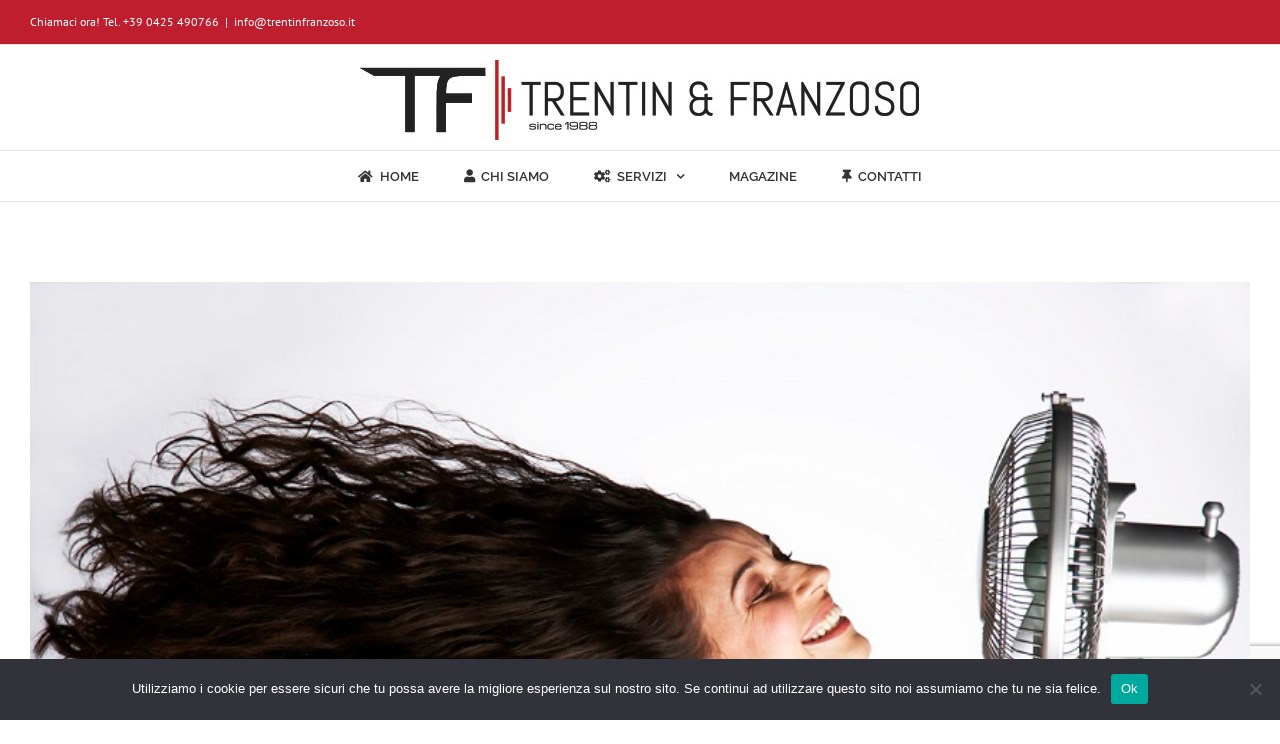

--- FILE ---
content_type: text/html; charset=utf-8
request_url: https://www.google.com/recaptcha/api2/anchor?ar=1&k=6LdENeIUAAAAAE9GirSQDBhfx2qFTdkDTD35q-zK&co=aHR0cHM6Ly90cmVudGluZnJhbnpvc28uaXQ6NDQz&hl=en&v=PoyoqOPhxBO7pBk68S4YbpHZ&size=invisible&anchor-ms=20000&execute-ms=30000&cb=bqzx0s3h5vxl
body_size: 48888
content:
<!DOCTYPE HTML><html dir="ltr" lang="en"><head><meta http-equiv="Content-Type" content="text/html; charset=UTF-8">
<meta http-equiv="X-UA-Compatible" content="IE=edge">
<title>reCAPTCHA</title>
<style type="text/css">
/* cyrillic-ext */
@font-face {
  font-family: 'Roboto';
  font-style: normal;
  font-weight: 400;
  font-stretch: 100%;
  src: url(//fonts.gstatic.com/s/roboto/v48/KFO7CnqEu92Fr1ME7kSn66aGLdTylUAMa3GUBHMdazTgWw.woff2) format('woff2');
  unicode-range: U+0460-052F, U+1C80-1C8A, U+20B4, U+2DE0-2DFF, U+A640-A69F, U+FE2E-FE2F;
}
/* cyrillic */
@font-face {
  font-family: 'Roboto';
  font-style: normal;
  font-weight: 400;
  font-stretch: 100%;
  src: url(//fonts.gstatic.com/s/roboto/v48/KFO7CnqEu92Fr1ME7kSn66aGLdTylUAMa3iUBHMdazTgWw.woff2) format('woff2');
  unicode-range: U+0301, U+0400-045F, U+0490-0491, U+04B0-04B1, U+2116;
}
/* greek-ext */
@font-face {
  font-family: 'Roboto';
  font-style: normal;
  font-weight: 400;
  font-stretch: 100%;
  src: url(//fonts.gstatic.com/s/roboto/v48/KFO7CnqEu92Fr1ME7kSn66aGLdTylUAMa3CUBHMdazTgWw.woff2) format('woff2');
  unicode-range: U+1F00-1FFF;
}
/* greek */
@font-face {
  font-family: 'Roboto';
  font-style: normal;
  font-weight: 400;
  font-stretch: 100%;
  src: url(//fonts.gstatic.com/s/roboto/v48/KFO7CnqEu92Fr1ME7kSn66aGLdTylUAMa3-UBHMdazTgWw.woff2) format('woff2');
  unicode-range: U+0370-0377, U+037A-037F, U+0384-038A, U+038C, U+038E-03A1, U+03A3-03FF;
}
/* math */
@font-face {
  font-family: 'Roboto';
  font-style: normal;
  font-weight: 400;
  font-stretch: 100%;
  src: url(//fonts.gstatic.com/s/roboto/v48/KFO7CnqEu92Fr1ME7kSn66aGLdTylUAMawCUBHMdazTgWw.woff2) format('woff2');
  unicode-range: U+0302-0303, U+0305, U+0307-0308, U+0310, U+0312, U+0315, U+031A, U+0326-0327, U+032C, U+032F-0330, U+0332-0333, U+0338, U+033A, U+0346, U+034D, U+0391-03A1, U+03A3-03A9, U+03B1-03C9, U+03D1, U+03D5-03D6, U+03F0-03F1, U+03F4-03F5, U+2016-2017, U+2034-2038, U+203C, U+2040, U+2043, U+2047, U+2050, U+2057, U+205F, U+2070-2071, U+2074-208E, U+2090-209C, U+20D0-20DC, U+20E1, U+20E5-20EF, U+2100-2112, U+2114-2115, U+2117-2121, U+2123-214F, U+2190, U+2192, U+2194-21AE, U+21B0-21E5, U+21F1-21F2, U+21F4-2211, U+2213-2214, U+2216-22FF, U+2308-230B, U+2310, U+2319, U+231C-2321, U+2336-237A, U+237C, U+2395, U+239B-23B7, U+23D0, U+23DC-23E1, U+2474-2475, U+25AF, U+25B3, U+25B7, U+25BD, U+25C1, U+25CA, U+25CC, U+25FB, U+266D-266F, U+27C0-27FF, U+2900-2AFF, U+2B0E-2B11, U+2B30-2B4C, U+2BFE, U+3030, U+FF5B, U+FF5D, U+1D400-1D7FF, U+1EE00-1EEFF;
}
/* symbols */
@font-face {
  font-family: 'Roboto';
  font-style: normal;
  font-weight: 400;
  font-stretch: 100%;
  src: url(//fonts.gstatic.com/s/roboto/v48/KFO7CnqEu92Fr1ME7kSn66aGLdTylUAMaxKUBHMdazTgWw.woff2) format('woff2');
  unicode-range: U+0001-000C, U+000E-001F, U+007F-009F, U+20DD-20E0, U+20E2-20E4, U+2150-218F, U+2190, U+2192, U+2194-2199, U+21AF, U+21E6-21F0, U+21F3, U+2218-2219, U+2299, U+22C4-22C6, U+2300-243F, U+2440-244A, U+2460-24FF, U+25A0-27BF, U+2800-28FF, U+2921-2922, U+2981, U+29BF, U+29EB, U+2B00-2BFF, U+4DC0-4DFF, U+FFF9-FFFB, U+10140-1018E, U+10190-1019C, U+101A0, U+101D0-101FD, U+102E0-102FB, U+10E60-10E7E, U+1D2C0-1D2D3, U+1D2E0-1D37F, U+1F000-1F0FF, U+1F100-1F1AD, U+1F1E6-1F1FF, U+1F30D-1F30F, U+1F315, U+1F31C, U+1F31E, U+1F320-1F32C, U+1F336, U+1F378, U+1F37D, U+1F382, U+1F393-1F39F, U+1F3A7-1F3A8, U+1F3AC-1F3AF, U+1F3C2, U+1F3C4-1F3C6, U+1F3CA-1F3CE, U+1F3D4-1F3E0, U+1F3ED, U+1F3F1-1F3F3, U+1F3F5-1F3F7, U+1F408, U+1F415, U+1F41F, U+1F426, U+1F43F, U+1F441-1F442, U+1F444, U+1F446-1F449, U+1F44C-1F44E, U+1F453, U+1F46A, U+1F47D, U+1F4A3, U+1F4B0, U+1F4B3, U+1F4B9, U+1F4BB, U+1F4BF, U+1F4C8-1F4CB, U+1F4D6, U+1F4DA, U+1F4DF, U+1F4E3-1F4E6, U+1F4EA-1F4ED, U+1F4F7, U+1F4F9-1F4FB, U+1F4FD-1F4FE, U+1F503, U+1F507-1F50B, U+1F50D, U+1F512-1F513, U+1F53E-1F54A, U+1F54F-1F5FA, U+1F610, U+1F650-1F67F, U+1F687, U+1F68D, U+1F691, U+1F694, U+1F698, U+1F6AD, U+1F6B2, U+1F6B9-1F6BA, U+1F6BC, U+1F6C6-1F6CF, U+1F6D3-1F6D7, U+1F6E0-1F6EA, U+1F6F0-1F6F3, U+1F6F7-1F6FC, U+1F700-1F7FF, U+1F800-1F80B, U+1F810-1F847, U+1F850-1F859, U+1F860-1F887, U+1F890-1F8AD, U+1F8B0-1F8BB, U+1F8C0-1F8C1, U+1F900-1F90B, U+1F93B, U+1F946, U+1F984, U+1F996, U+1F9E9, U+1FA00-1FA6F, U+1FA70-1FA7C, U+1FA80-1FA89, U+1FA8F-1FAC6, U+1FACE-1FADC, U+1FADF-1FAE9, U+1FAF0-1FAF8, U+1FB00-1FBFF;
}
/* vietnamese */
@font-face {
  font-family: 'Roboto';
  font-style: normal;
  font-weight: 400;
  font-stretch: 100%;
  src: url(//fonts.gstatic.com/s/roboto/v48/KFO7CnqEu92Fr1ME7kSn66aGLdTylUAMa3OUBHMdazTgWw.woff2) format('woff2');
  unicode-range: U+0102-0103, U+0110-0111, U+0128-0129, U+0168-0169, U+01A0-01A1, U+01AF-01B0, U+0300-0301, U+0303-0304, U+0308-0309, U+0323, U+0329, U+1EA0-1EF9, U+20AB;
}
/* latin-ext */
@font-face {
  font-family: 'Roboto';
  font-style: normal;
  font-weight: 400;
  font-stretch: 100%;
  src: url(//fonts.gstatic.com/s/roboto/v48/KFO7CnqEu92Fr1ME7kSn66aGLdTylUAMa3KUBHMdazTgWw.woff2) format('woff2');
  unicode-range: U+0100-02BA, U+02BD-02C5, U+02C7-02CC, U+02CE-02D7, U+02DD-02FF, U+0304, U+0308, U+0329, U+1D00-1DBF, U+1E00-1E9F, U+1EF2-1EFF, U+2020, U+20A0-20AB, U+20AD-20C0, U+2113, U+2C60-2C7F, U+A720-A7FF;
}
/* latin */
@font-face {
  font-family: 'Roboto';
  font-style: normal;
  font-weight: 400;
  font-stretch: 100%;
  src: url(//fonts.gstatic.com/s/roboto/v48/KFO7CnqEu92Fr1ME7kSn66aGLdTylUAMa3yUBHMdazQ.woff2) format('woff2');
  unicode-range: U+0000-00FF, U+0131, U+0152-0153, U+02BB-02BC, U+02C6, U+02DA, U+02DC, U+0304, U+0308, U+0329, U+2000-206F, U+20AC, U+2122, U+2191, U+2193, U+2212, U+2215, U+FEFF, U+FFFD;
}
/* cyrillic-ext */
@font-face {
  font-family: 'Roboto';
  font-style: normal;
  font-weight: 500;
  font-stretch: 100%;
  src: url(//fonts.gstatic.com/s/roboto/v48/KFO7CnqEu92Fr1ME7kSn66aGLdTylUAMa3GUBHMdazTgWw.woff2) format('woff2');
  unicode-range: U+0460-052F, U+1C80-1C8A, U+20B4, U+2DE0-2DFF, U+A640-A69F, U+FE2E-FE2F;
}
/* cyrillic */
@font-face {
  font-family: 'Roboto';
  font-style: normal;
  font-weight: 500;
  font-stretch: 100%;
  src: url(//fonts.gstatic.com/s/roboto/v48/KFO7CnqEu92Fr1ME7kSn66aGLdTylUAMa3iUBHMdazTgWw.woff2) format('woff2');
  unicode-range: U+0301, U+0400-045F, U+0490-0491, U+04B0-04B1, U+2116;
}
/* greek-ext */
@font-face {
  font-family: 'Roboto';
  font-style: normal;
  font-weight: 500;
  font-stretch: 100%;
  src: url(//fonts.gstatic.com/s/roboto/v48/KFO7CnqEu92Fr1ME7kSn66aGLdTylUAMa3CUBHMdazTgWw.woff2) format('woff2');
  unicode-range: U+1F00-1FFF;
}
/* greek */
@font-face {
  font-family: 'Roboto';
  font-style: normal;
  font-weight: 500;
  font-stretch: 100%;
  src: url(//fonts.gstatic.com/s/roboto/v48/KFO7CnqEu92Fr1ME7kSn66aGLdTylUAMa3-UBHMdazTgWw.woff2) format('woff2');
  unicode-range: U+0370-0377, U+037A-037F, U+0384-038A, U+038C, U+038E-03A1, U+03A3-03FF;
}
/* math */
@font-face {
  font-family: 'Roboto';
  font-style: normal;
  font-weight: 500;
  font-stretch: 100%;
  src: url(//fonts.gstatic.com/s/roboto/v48/KFO7CnqEu92Fr1ME7kSn66aGLdTylUAMawCUBHMdazTgWw.woff2) format('woff2');
  unicode-range: U+0302-0303, U+0305, U+0307-0308, U+0310, U+0312, U+0315, U+031A, U+0326-0327, U+032C, U+032F-0330, U+0332-0333, U+0338, U+033A, U+0346, U+034D, U+0391-03A1, U+03A3-03A9, U+03B1-03C9, U+03D1, U+03D5-03D6, U+03F0-03F1, U+03F4-03F5, U+2016-2017, U+2034-2038, U+203C, U+2040, U+2043, U+2047, U+2050, U+2057, U+205F, U+2070-2071, U+2074-208E, U+2090-209C, U+20D0-20DC, U+20E1, U+20E5-20EF, U+2100-2112, U+2114-2115, U+2117-2121, U+2123-214F, U+2190, U+2192, U+2194-21AE, U+21B0-21E5, U+21F1-21F2, U+21F4-2211, U+2213-2214, U+2216-22FF, U+2308-230B, U+2310, U+2319, U+231C-2321, U+2336-237A, U+237C, U+2395, U+239B-23B7, U+23D0, U+23DC-23E1, U+2474-2475, U+25AF, U+25B3, U+25B7, U+25BD, U+25C1, U+25CA, U+25CC, U+25FB, U+266D-266F, U+27C0-27FF, U+2900-2AFF, U+2B0E-2B11, U+2B30-2B4C, U+2BFE, U+3030, U+FF5B, U+FF5D, U+1D400-1D7FF, U+1EE00-1EEFF;
}
/* symbols */
@font-face {
  font-family: 'Roboto';
  font-style: normal;
  font-weight: 500;
  font-stretch: 100%;
  src: url(//fonts.gstatic.com/s/roboto/v48/KFO7CnqEu92Fr1ME7kSn66aGLdTylUAMaxKUBHMdazTgWw.woff2) format('woff2');
  unicode-range: U+0001-000C, U+000E-001F, U+007F-009F, U+20DD-20E0, U+20E2-20E4, U+2150-218F, U+2190, U+2192, U+2194-2199, U+21AF, U+21E6-21F0, U+21F3, U+2218-2219, U+2299, U+22C4-22C6, U+2300-243F, U+2440-244A, U+2460-24FF, U+25A0-27BF, U+2800-28FF, U+2921-2922, U+2981, U+29BF, U+29EB, U+2B00-2BFF, U+4DC0-4DFF, U+FFF9-FFFB, U+10140-1018E, U+10190-1019C, U+101A0, U+101D0-101FD, U+102E0-102FB, U+10E60-10E7E, U+1D2C0-1D2D3, U+1D2E0-1D37F, U+1F000-1F0FF, U+1F100-1F1AD, U+1F1E6-1F1FF, U+1F30D-1F30F, U+1F315, U+1F31C, U+1F31E, U+1F320-1F32C, U+1F336, U+1F378, U+1F37D, U+1F382, U+1F393-1F39F, U+1F3A7-1F3A8, U+1F3AC-1F3AF, U+1F3C2, U+1F3C4-1F3C6, U+1F3CA-1F3CE, U+1F3D4-1F3E0, U+1F3ED, U+1F3F1-1F3F3, U+1F3F5-1F3F7, U+1F408, U+1F415, U+1F41F, U+1F426, U+1F43F, U+1F441-1F442, U+1F444, U+1F446-1F449, U+1F44C-1F44E, U+1F453, U+1F46A, U+1F47D, U+1F4A3, U+1F4B0, U+1F4B3, U+1F4B9, U+1F4BB, U+1F4BF, U+1F4C8-1F4CB, U+1F4D6, U+1F4DA, U+1F4DF, U+1F4E3-1F4E6, U+1F4EA-1F4ED, U+1F4F7, U+1F4F9-1F4FB, U+1F4FD-1F4FE, U+1F503, U+1F507-1F50B, U+1F50D, U+1F512-1F513, U+1F53E-1F54A, U+1F54F-1F5FA, U+1F610, U+1F650-1F67F, U+1F687, U+1F68D, U+1F691, U+1F694, U+1F698, U+1F6AD, U+1F6B2, U+1F6B9-1F6BA, U+1F6BC, U+1F6C6-1F6CF, U+1F6D3-1F6D7, U+1F6E0-1F6EA, U+1F6F0-1F6F3, U+1F6F7-1F6FC, U+1F700-1F7FF, U+1F800-1F80B, U+1F810-1F847, U+1F850-1F859, U+1F860-1F887, U+1F890-1F8AD, U+1F8B0-1F8BB, U+1F8C0-1F8C1, U+1F900-1F90B, U+1F93B, U+1F946, U+1F984, U+1F996, U+1F9E9, U+1FA00-1FA6F, U+1FA70-1FA7C, U+1FA80-1FA89, U+1FA8F-1FAC6, U+1FACE-1FADC, U+1FADF-1FAE9, U+1FAF0-1FAF8, U+1FB00-1FBFF;
}
/* vietnamese */
@font-face {
  font-family: 'Roboto';
  font-style: normal;
  font-weight: 500;
  font-stretch: 100%;
  src: url(//fonts.gstatic.com/s/roboto/v48/KFO7CnqEu92Fr1ME7kSn66aGLdTylUAMa3OUBHMdazTgWw.woff2) format('woff2');
  unicode-range: U+0102-0103, U+0110-0111, U+0128-0129, U+0168-0169, U+01A0-01A1, U+01AF-01B0, U+0300-0301, U+0303-0304, U+0308-0309, U+0323, U+0329, U+1EA0-1EF9, U+20AB;
}
/* latin-ext */
@font-face {
  font-family: 'Roboto';
  font-style: normal;
  font-weight: 500;
  font-stretch: 100%;
  src: url(//fonts.gstatic.com/s/roboto/v48/KFO7CnqEu92Fr1ME7kSn66aGLdTylUAMa3KUBHMdazTgWw.woff2) format('woff2');
  unicode-range: U+0100-02BA, U+02BD-02C5, U+02C7-02CC, U+02CE-02D7, U+02DD-02FF, U+0304, U+0308, U+0329, U+1D00-1DBF, U+1E00-1E9F, U+1EF2-1EFF, U+2020, U+20A0-20AB, U+20AD-20C0, U+2113, U+2C60-2C7F, U+A720-A7FF;
}
/* latin */
@font-face {
  font-family: 'Roboto';
  font-style: normal;
  font-weight: 500;
  font-stretch: 100%;
  src: url(//fonts.gstatic.com/s/roboto/v48/KFO7CnqEu92Fr1ME7kSn66aGLdTylUAMa3yUBHMdazQ.woff2) format('woff2');
  unicode-range: U+0000-00FF, U+0131, U+0152-0153, U+02BB-02BC, U+02C6, U+02DA, U+02DC, U+0304, U+0308, U+0329, U+2000-206F, U+20AC, U+2122, U+2191, U+2193, U+2212, U+2215, U+FEFF, U+FFFD;
}
/* cyrillic-ext */
@font-face {
  font-family: 'Roboto';
  font-style: normal;
  font-weight: 900;
  font-stretch: 100%;
  src: url(//fonts.gstatic.com/s/roboto/v48/KFO7CnqEu92Fr1ME7kSn66aGLdTylUAMa3GUBHMdazTgWw.woff2) format('woff2');
  unicode-range: U+0460-052F, U+1C80-1C8A, U+20B4, U+2DE0-2DFF, U+A640-A69F, U+FE2E-FE2F;
}
/* cyrillic */
@font-face {
  font-family: 'Roboto';
  font-style: normal;
  font-weight: 900;
  font-stretch: 100%;
  src: url(//fonts.gstatic.com/s/roboto/v48/KFO7CnqEu92Fr1ME7kSn66aGLdTylUAMa3iUBHMdazTgWw.woff2) format('woff2');
  unicode-range: U+0301, U+0400-045F, U+0490-0491, U+04B0-04B1, U+2116;
}
/* greek-ext */
@font-face {
  font-family: 'Roboto';
  font-style: normal;
  font-weight: 900;
  font-stretch: 100%;
  src: url(//fonts.gstatic.com/s/roboto/v48/KFO7CnqEu92Fr1ME7kSn66aGLdTylUAMa3CUBHMdazTgWw.woff2) format('woff2');
  unicode-range: U+1F00-1FFF;
}
/* greek */
@font-face {
  font-family: 'Roboto';
  font-style: normal;
  font-weight: 900;
  font-stretch: 100%;
  src: url(//fonts.gstatic.com/s/roboto/v48/KFO7CnqEu92Fr1ME7kSn66aGLdTylUAMa3-UBHMdazTgWw.woff2) format('woff2');
  unicode-range: U+0370-0377, U+037A-037F, U+0384-038A, U+038C, U+038E-03A1, U+03A3-03FF;
}
/* math */
@font-face {
  font-family: 'Roboto';
  font-style: normal;
  font-weight: 900;
  font-stretch: 100%;
  src: url(//fonts.gstatic.com/s/roboto/v48/KFO7CnqEu92Fr1ME7kSn66aGLdTylUAMawCUBHMdazTgWw.woff2) format('woff2');
  unicode-range: U+0302-0303, U+0305, U+0307-0308, U+0310, U+0312, U+0315, U+031A, U+0326-0327, U+032C, U+032F-0330, U+0332-0333, U+0338, U+033A, U+0346, U+034D, U+0391-03A1, U+03A3-03A9, U+03B1-03C9, U+03D1, U+03D5-03D6, U+03F0-03F1, U+03F4-03F5, U+2016-2017, U+2034-2038, U+203C, U+2040, U+2043, U+2047, U+2050, U+2057, U+205F, U+2070-2071, U+2074-208E, U+2090-209C, U+20D0-20DC, U+20E1, U+20E5-20EF, U+2100-2112, U+2114-2115, U+2117-2121, U+2123-214F, U+2190, U+2192, U+2194-21AE, U+21B0-21E5, U+21F1-21F2, U+21F4-2211, U+2213-2214, U+2216-22FF, U+2308-230B, U+2310, U+2319, U+231C-2321, U+2336-237A, U+237C, U+2395, U+239B-23B7, U+23D0, U+23DC-23E1, U+2474-2475, U+25AF, U+25B3, U+25B7, U+25BD, U+25C1, U+25CA, U+25CC, U+25FB, U+266D-266F, U+27C0-27FF, U+2900-2AFF, U+2B0E-2B11, U+2B30-2B4C, U+2BFE, U+3030, U+FF5B, U+FF5D, U+1D400-1D7FF, U+1EE00-1EEFF;
}
/* symbols */
@font-face {
  font-family: 'Roboto';
  font-style: normal;
  font-weight: 900;
  font-stretch: 100%;
  src: url(//fonts.gstatic.com/s/roboto/v48/KFO7CnqEu92Fr1ME7kSn66aGLdTylUAMaxKUBHMdazTgWw.woff2) format('woff2');
  unicode-range: U+0001-000C, U+000E-001F, U+007F-009F, U+20DD-20E0, U+20E2-20E4, U+2150-218F, U+2190, U+2192, U+2194-2199, U+21AF, U+21E6-21F0, U+21F3, U+2218-2219, U+2299, U+22C4-22C6, U+2300-243F, U+2440-244A, U+2460-24FF, U+25A0-27BF, U+2800-28FF, U+2921-2922, U+2981, U+29BF, U+29EB, U+2B00-2BFF, U+4DC0-4DFF, U+FFF9-FFFB, U+10140-1018E, U+10190-1019C, U+101A0, U+101D0-101FD, U+102E0-102FB, U+10E60-10E7E, U+1D2C0-1D2D3, U+1D2E0-1D37F, U+1F000-1F0FF, U+1F100-1F1AD, U+1F1E6-1F1FF, U+1F30D-1F30F, U+1F315, U+1F31C, U+1F31E, U+1F320-1F32C, U+1F336, U+1F378, U+1F37D, U+1F382, U+1F393-1F39F, U+1F3A7-1F3A8, U+1F3AC-1F3AF, U+1F3C2, U+1F3C4-1F3C6, U+1F3CA-1F3CE, U+1F3D4-1F3E0, U+1F3ED, U+1F3F1-1F3F3, U+1F3F5-1F3F7, U+1F408, U+1F415, U+1F41F, U+1F426, U+1F43F, U+1F441-1F442, U+1F444, U+1F446-1F449, U+1F44C-1F44E, U+1F453, U+1F46A, U+1F47D, U+1F4A3, U+1F4B0, U+1F4B3, U+1F4B9, U+1F4BB, U+1F4BF, U+1F4C8-1F4CB, U+1F4D6, U+1F4DA, U+1F4DF, U+1F4E3-1F4E6, U+1F4EA-1F4ED, U+1F4F7, U+1F4F9-1F4FB, U+1F4FD-1F4FE, U+1F503, U+1F507-1F50B, U+1F50D, U+1F512-1F513, U+1F53E-1F54A, U+1F54F-1F5FA, U+1F610, U+1F650-1F67F, U+1F687, U+1F68D, U+1F691, U+1F694, U+1F698, U+1F6AD, U+1F6B2, U+1F6B9-1F6BA, U+1F6BC, U+1F6C6-1F6CF, U+1F6D3-1F6D7, U+1F6E0-1F6EA, U+1F6F0-1F6F3, U+1F6F7-1F6FC, U+1F700-1F7FF, U+1F800-1F80B, U+1F810-1F847, U+1F850-1F859, U+1F860-1F887, U+1F890-1F8AD, U+1F8B0-1F8BB, U+1F8C0-1F8C1, U+1F900-1F90B, U+1F93B, U+1F946, U+1F984, U+1F996, U+1F9E9, U+1FA00-1FA6F, U+1FA70-1FA7C, U+1FA80-1FA89, U+1FA8F-1FAC6, U+1FACE-1FADC, U+1FADF-1FAE9, U+1FAF0-1FAF8, U+1FB00-1FBFF;
}
/* vietnamese */
@font-face {
  font-family: 'Roboto';
  font-style: normal;
  font-weight: 900;
  font-stretch: 100%;
  src: url(//fonts.gstatic.com/s/roboto/v48/KFO7CnqEu92Fr1ME7kSn66aGLdTylUAMa3OUBHMdazTgWw.woff2) format('woff2');
  unicode-range: U+0102-0103, U+0110-0111, U+0128-0129, U+0168-0169, U+01A0-01A1, U+01AF-01B0, U+0300-0301, U+0303-0304, U+0308-0309, U+0323, U+0329, U+1EA0-1EF9, U+20AB;
}
/* latin-ext */
@font-face {
  font-family: 'Roboto';
  font-style: normal;
  font-weight: 900;
  font-stretch: 100%;
  src: url(//fonts.gstatic.com/s/roboto/v48/KFO7CnqEu92Fr1ME7kSn66aGLdTylUAMa3KUBHMdazTgWw.woff2) format('woff2');
  unicode-range: U+0100-02BA, U+02BD-02C5, U+02C7-02CC, U+02CE-02D7, U+02DD-02FF, U+0304, U+0308, U+0329, U+1D00-1DBF, U+1E00-1E9F, U+1EF2-1EFF, U+2020, U+20A0-20AB, U+20AD-20C0, U+2113, U+2C60-2C7F, U+A720-A7FF;
}
/* latin */
@font-face {
  font-family: 'Roboto';
  font-style: normal;
  font-weight: 900;
  font-stretch: 100%;
  src: url(//fonts.gstatic.com/s/roboto/v48/KFO7CnqEu92Fr1ME7kSn66aGLdTylUAMa3yUBHMdazQ.woff2) format('woff2');
  unicode-range: U+0000-00FF, U+0131, U+0152-0153, U+02BB-02BC, U+02C6, U+02DA, U+02DC, U+0304, U+0308, U+0329, U+2000-206F, U+20AC, U+2122, U+2191, U+2193, U+2212, U+2215, U+FEFF, U+FFFD;
}

</style>
<link rel="stylesheet" type="text/css" href="https://www.gstatic.com/recaptcha/releases/PoyoqOPhxBO7pBk68S4YbpHZ/styles__ltr.css">
<script nonce="NRH5SQzktMeeA6nyXNpWsQ" type="text/javascript">window['__recaptcha_api'] = 'https://www.google.com/recaptcha/api2/';</script>
<script type="text/javascript" src="https://www.gstatic.com/recaptcha/releases/PoyoqOPhxBO7pBk68S4YbpHZ/recaptcha__en.js" nonce="NRH5SQzktMeeA6nyXNpWsQ">
      
    </script></head>
<body><div id="rc-anchor-alert" class="rc-anchor-alert"></div>
<input type="hidden" id="recaptcha-token" value="[base64]">
<script type="text/javascript" nonce="NRH5SQzktMeeA6nyXNpWsQ">
      recaptcha.anchor.Main.init("[\x22ainput\x22,[\x22bgdata\x22,\x22\x22,\[base64]/[base64]/[base64]/ZyhXLGgpOnEoW04sMjEsbF0sVywwKSxoKSxmYWxzZSxmYWxzZSl9Y2F0Y2goayl7RygzNTgsVyk/[base64]/[base64]/[base64]/[base64]/[base64]/[base64]/[base64]/bmV3IEJbT10oRFswXSk6dz09Mj9uZXcgQltPXShEWzBdLERbMV0pOnc9PTM/bmV3IEJbT10oRFswXSxEWzFdLERbMl0pOnc9PTQ/[base64]/[base64]/[base64]/[base64]/[base64]\\u003d\x22,\[base64]\\u003d\x22,\x22w5R7w5fDqcKPwpMBXh7Cl8KBwow4woRSwq/Cv8KIw5rDimNJazBNw4hFG1MvRCPDrcKwwqt4dUNWc3cLwr3CnEbDuXzDljvCtj/Do8KRUCoFw4TDpB1Uw5vCv8OYAg3DlcOXeMKOwpx3SsKXw5BVOC7Dvm7DnVvDsFpXwotFw6crfMK/w7kfwqBlMhVXw4HCtjnDs0svw6xsUCnClcKuVjIJwr8GS8OaQMOwwp3DucKZaV1swrkPwr0oM8OHw5I9BcKFw5tfTsK1wo1JX8OywpwrJ8KWF8OXJMKdC8OdUMOWISHCssKYw79FwpnDqiPChG/[base64]/CusOzwpDDiD9Iw4zCv8O4IRdvwpYsw6s7OQ/DslZ/IcOVwptiwo/DsyZrwpNVQMO1UMKlwrDCpcKBwrDCiF88wqJswo/CkMO6wr/Do37Dk8OWFsK1wqzCmzxSK3YsDgfCtMKrwpllw6BgwrE1F8KTPMKmwofDphXCmz41w6xbKXHDucKEwqNSaEpMCcKVwpssU8OHQGpzw6ASwrpFGy3Co8OPw5/[base64]/DmcKrw5g/DyTDicOvQ2hNN8KowrLCsMK3w4rDscO8wpXDscO9w4HChV5iRcKpwpkSUTwFw57Djh7DrcOnw63DosOrbsOKwrzCvMKMwoHCjQ5cwoM3f8OswoNmwqJjw4jDrMOxGEvCkVrCpjpIwpQrAcORwpvDm8KuY8Orw7bCkMKAw75+OjXDgMKawr/CqMOdbnHDuFNKwqLDviMdw5XCln/CtFlHcH5XQMOeBWN6VHDDo37Cv8Oewq7ClcOWOF/Ci0HChgMiXyHCjMOMw7lnw5FBwr58woRqYCfCoGbDnsOUWcONKcKLRGcMwrHCm1o2w6vCq3LCjcOtbcK3SC/CtsOzwojDjcKCw7AHw6fCncOMw6XCnVpNwrBaE3LDocK5w4TCgcKudk0jJ34kwr0MSMK2wqdeC8OCwrLDgMOSwoXCmMKLw51jwqnDk8OWw59Fw65zwo/CiyEidMKYSVN0wpbDi8OgwotzwpRxw4HDpRMgZcO7E8O0C24YCFktLFkuXlrCrEXDpjXCl8KFwo8ZwqnDoMKudUQlXx1Hwr95KsOIwqzDqsOKwqJRccKXw50WVMOhwqomUMOZEmTCnsKbcTjCv8OpJV4/[base64]/Cm8K6Rk7DscKldsKvbsKpw5F/O8OGakXCq8KgJibDjMOiwqvDi8ODJMKmw43ClHPCmcOLc8KgwrswGA7Do8ORcsOBwpZ/woFJw7EuVsKbCWoywrJWw6wMMsKDwp3DlkooIcOVSBkawpLDjcOKw4QEwr1hwr87wrzDj8O8V8OiHMKgwqhcw7jCnCXChsOfE0MpT8O+DMKtUVRcZG3Cm8OkasKjw78fBMKwwrhGwr12wrsrR8KUwr/CtsOdwrURGsKkZMO2YhDCn8O+wobCh8OFw6LCuXJPW8Klw6fCuW0xw63DosOMU8Ovw6fChcOEU3BLw6bCsjwSw7nCv8KxYX9IUcO7FhvDuMODw4rCiAFDbMKTDn7Dm8KAcwU/[base64]/CnR/[base64]/LsK2wqg2wrTDrMOoJsK1NcORw6w/LhjCmcO2w7EiATbDhHfCiQwRwoDChlcpwpPCu8ORNcKhKDIDw4DDg8KuO1PCvsKWfDnDp0fCsxDDtBp1RMO3RcOCQsO9w6g4w69OwrLDqcKtwoPChzfCscOXwrA8w63DpnLChGFlBj0aNgLCnMKNwpwKJ8O/wqZZw7MBwpIrLMKxw6/CtsK0S2lFfsOVwrZjwo/ChhgabcK3fkHDgsOicsK/JcO6wopPw4lUecObIsKhMsOIw4LDuMKXw6LCqMORDwrCosOuwrMgw6XDk3lSwqBuwp/DphwMwr3CrHg9wqDDn8KdESg4HsKJw4JYNF/Dj27DmMKhwpU8wpPCpHfDgcKLw4IraB4hwrUuw4rCpsKPfMKIwovDhsK8w5x+w7rCh8Oewqs2KsKmw74hwpHCjw8jFBo+w7PDn2Upw5zCpsKVDcOxwrRqCcOScsOGwrQhwr3DoMOEwoLDqgXDlyPDhS7DgC3CucOZS2LCqcOYw4dBa03DoBPCvn/[base64]/DmsOxw4QAw4tKw49Ow4xKH0J5NEkFwq/Ch0dHYsOJwo7Cu8KkVX3DsMO9cXAVwq5tMsOLwrjDocOaw6JLL3MKwqhZJMKrKx/DnMKDwqsFworDi8OjI8KyEcOtT8OrB8Oxw5bDv8O/wq7DrgbCjMOiFsOBwpgKIH3CoBnCj8KjwrfCqMKpw4bDln7CgcOjwpptYsKRfMORcUcQw79+w5Ibblp3EcKRfTrDoy/CgsOwVCjCtSrDvVwoK8O3wqHCi8ORw7ZNw4E5woktBMOuDcKQd8K6w5IIasOHw4E0IgnCgMK7U8KbwrTDgcO0McKNKijCoF4Ow65yTDPCohYmYMKswq3Dp2/DuDB4NcO/QWzDgnXCvcO5cMOtwqvDn0oGHsOyI8O9wq4Ow53DnFXDpF8bw4jDosOAdsObBcKrw7Rlw50OUsO0BRAMw7oVLU/[base64]/Du8OSfMOFw73DtsK2FcKHCMOmw5TCjHsnw79DwrHDijgaDMKHUnVyw7LDqnDCv8ORTcO9e8ONw6nCvsOuTMK2woXDgsKzwo5Oc0ILwoLCt8K6w6pVRcKCecK/wrRgdMKsw6NTw6TCoMKzJ8OSw6nDjsKiD37DggrDusKIw63CisKqdl1fNcOKBMOIwpY+wpYQA1k3TmpjwqnCklTCoMK8YSTDoW7CskscS1PDugMHK8KXY8OHPGHCrVjDgMKFw7hewoMJWQHCksK9w6IlLkLCvgLDqHxVAMORw6LChjFnwqDDmsOFKkJqw53CmMO7Fg/[base64]/w4MzwoZBIGZ+w5F5GMKNwr8kMjHDnRpEc3DCrMKHw6jDpMKxw5pFPRzDoRPCj2DDqsOdInLChgDDp8KMw61owpHDiMKyRsKRwoY/PSwnwoHDr8KYJwBvBcKHZsOVKhHCp8OSwp1MKsOQIBQdw7LCpcOST8Okw7PCggfCj34oSAA1YxTDtsKSwonCrmNDZcO9McOVw7XDisO/[base64]/ew/CqkbCjsOKw4Y8cQTCkcKtw5HCgMKcJ8Ktw5siJFPCr2Z/[base64]/IcOew4zDsjvDpcOhw6LCrA5Zwr7DqUPCvsK/[base64]/DsMKBc2/DgHrDo2TCvwlrwoXDpC8KSsOXw6tOf8O8PiomA2MWCsO6w5TDg8K4w73CrMKLVcOeSWg/P8KlX3sKwpPCmsOTw5/[base64]/CkQLDs8OFw7tTAhDDrsKfRwZbGiDDhsKdwoRlw7TClcO7w6LCncKswqjCmj3Cil8FAGQUwqrCpcOjVQLDgMOzw5ZOwpfDnsKbwq/CjMOtw63CtsOowqvChsKAGMOUdMKmwpPCnSQkw7PCmHY/e8OUEAQ4C8Klw4pTwoxvw7TDvMOMEUd2wqgkScO0wrx6w5DCr2zCpVLCtXoywqXCq00zw6lSNkPDqF/CocOlLMOEQQAOecKKbsO2MEnDsyfCqcKQYyLDs8OZwr7ClSIPR8OFa8OowrANUsO8w4rCgSsfw4DCmsOAHWzDqyvDpMKvw4fCiV3ClFMSCsKkECLCkGbCksKKwoYcZ8KKfTg/RsK9w43CvC/DvsOCBcObw6vDu8KOwos7AgfCi0LDowY5w7h9wpLDksK9w73Cl8Kbw7rDgTZQbMK6Y0oAYmbDhH4qwrnCp1DCsmrCpsO9wrRAw6wqFcKSWsOqQ8KSw7dIZDLDpsK1wo93YsOkVTzCrcK4wqjDnMOITTTCgmFdXsKtwr/DhHjDvl7CrAPCgMK7C8Ohw45kDsOkUxUyPMOrwq/DsMOXwpRZCGfDsMOcwq7Cn2zClkDDq2c0ZMOlccOVw5TCmMKSwqXDuDHDlMKuXMKCJBvDv8K+wrUNHD7DvEHCtcKYXjorw5lLw4QKw5Row63DpsOvesOXwrDDjMKsaE8/wrEVwqI5ccKKWnpDwr0LwrXCmcOvIw1ENcKQwqvCi8OEw7PCmU8nW8OhMcKBAiNge3bCgHcYw6/CtMO+wrfCmcKEw63DmsKuwp4ywpHDrw0awqgmGiIZGsKEw63DhX/CjizCgnJ5w4jDksKMUxnCnnk5T3fDq3zDvUtdwrcxw4/CnsK4wpjDiA7DqsK6w6jCpcKsw5ZNMsKhXcO4DWJjNX83RMK7w5RlwrtFwpwGw4QCwrJhw5gywq7CjcOULnIUwr0zPh7DtMOFRMK/w4nCt8OlJsOuFD3DmgbCjcK0dBfCncK+wqDCtMOuYsO/[base64]/DvmYCw7PDgTHCtHZrwozDoMK1KTzDvW3Cr8OBKGPDiGrCs8O1bMOgRcKow6PDh8Kfwpdqw5bCqsOWUifCvSTCpUnCqlVpw7fDsWIlbnouPcOvdMOqw53DvMKIQcOLwoknOcO/wonDkMKVw5DDscK9wp3CizzCghLDqkZcInTDuQ7CnxTDpsO4csKmbRR8dmHCo8KLOCzDkMK9wqPDnsKnXicTwr/ClizDvcOywq1/w544VcKaNsKmM8KvM3DDtHvCkMOMZmhvw6FWwrVUwpbCuXAbQRRsQsOZwrJhXifDnsKGcMKURMKzw4ARwrDDujXChhzCkybDkMKWfsKVB29+JTJKWcKdPcOWJMOQO0c0w4nCo1HDpsORUMKQwrHClcOKwrVuYMK+woXCsQjDtcKIwr/[base64]/CvcKCTsKMH8O3wr0ZWcOOHEstSMOfw5PCv8Knwpc6w6MpSVTCkQbDvcOVw6PDgMO/[base64]/DhUTDmTnCk8O2TjRpd8KXw7xzLSbDmMKIw7DCqsKNf8OHwrUYQTM2azzChn7DgcOiN8KXLGrCokIKesKpwoE0w5tbwo/CoMOvwrbCgcKcBcKAbg/Dv8KawpfCukA9wrUsUcKUw7ZJA8ONMU/DlEvCvDcfV8K1bnfDicKwwrPCujDDv3nCvMKVQzJMw4/Cpn/Cjk7CtmNUIMK5G8OtCUvDkcK+woDDnMKoRArDhEs3OMOKCMOAwrtZw63DmcO+aMKgw4zCsSLCvCfCujMLdMKseHAxw4XCtV8UU8OSw6XCuELDv38Lwot+w74YBUvDtVbDp1/CvQHDs2TCkh3DtcODw5EKwqxUwoXClHN7w74EwrfDqSLCvcKjwojDsMOXTMOKw6dbMBdWwrTCscKFwoI8w7jCucOMBjLDg1PDiEzCh8KmNcOpwpN7w74Awr10wpwkw4QSw7PDusKtd8O8w43DjMKlbMKFScKnE8KDCsOmw6zDl3MSwr4/wp0uwprCknvDoUXClArDhEnDnwHCnC8jfkAswoXCoxLDrsKAAS05HijDh8KdaXzDhTrDhBDClcKJw6jDmsKQak/DlRc4wo8Mw7gewopTw78VB8KIUU9yAQ/CgcKOwrQkw6s8CsKUwrMcwqPDhE3CtcKVQcKfw5/[base64]/w5AAwrfDvwhKH8Klw5fDn8OAeXwmaMK2w7Nfw77CiWg7wrjDgMO1wrnCgcKuwpPCpsKwM8KqwqFEwrotwoh2w4jCihw8w7fCpQPDkE7DjxZTNcOTwpJBwoMsDsOdw5DCosKbUwPCrSEuVC/CssOVKMK2wpjDkz7Cv1kLXcKPw5Jlw5Z2Nzcewo3Do8ONUsO0VsOswppZwp3Dj1nDoMKYJzjDlQrCi8O+w5tlYCHDlRYfwqxQwrpsLWzDp8K1w5clEivClcK5cXXDlFpOw6PChmfCgV7CuiMswrrCvT/Cvh1FIk1Gw7zDiwrCtsKTRw1LTsOpJl7Cq8ODw4jDrSrCrcKFQGN3w5QVwrtFeXLChzDDncOWw6gUw6bCkk3DhQZ4wp7DkgZNDGEwwpknwp/DpMOxw48Kw6RAScO+X1M7GyNwaVPCtcKDw7Yzw5Qnw7jDusOZLMKKKsKvXVbCrXzCtcOHcVNiCmJPw5JsN1jDkcK0ccK5wqLDp3fDgsOYwqrDn8Kiw4/[base64]/DhsKqd07CjcO7w6VOZMKsMcKPf8KrDsKfwqRBwqXCpiIGwrkFw5/[base64]/CnMK/w6Y/w5hISGbCgMO8w5jDv8OwScOGK8OHwqZ8w4kQVS7DkMK/wr/[base64]/Dj8Klw4nCnlPCvXTDtgBIOiczOFIQSMOtwr50wpYFDyQSwqfCqDNjwq7CjyZFw5MYPkPDkxUQw4bCjMK/w4hCFiTCpWTDqsKmDsKowq/Dmns+PMKjwqbDrMKzcnklwojCt8OXTcOUwpjCjSTDknBkVsKiwovDv8OvfMK9wrpbw4FOAnvCs8KhDh9iFAHCtlTDjMKrw5bChMO/w4LCmMOqLsK1wqHDpAbDrSDDmGA+wprDr8K/aMOlFcK2M3oGw7kRwpUgahXCmwpqw6jCiyjDnWpqwpbChzLDr1tAwr/CsyFew5Mpw7LDvj7CriUXw7DChmopNkxzWXLCjDhhPsO0UVfCjcO8R8Oewr5tE8Kpwo7DisKDw5rCgiXDnSoaE2EnBXp8w7/DuRgYXgjDpit4wr7DgsKhwrRmT8Owwo/DmUY3X8KEECvCt3DCkVp3wrfDhMKgdzZvw5/DhGzDp8OAYsKow7YKwqc7w7gGTcOVRsK6wpDDkMKcEAhdw5PDgcKFw5pJdMKgw4fCvATCmsO6w7cSw5bDhMKrw7DCnsKIwpDCg8Ksw5F0wo/CrMOxXz5gasKSwrzDgMKzw6FWCBksw7hgeFLDogzCv8OMwovCiMKTRMO4bhHDmCgewogLwrduwqfCkmfCtMOVRWjCu2fDoMKhwqnCvhnDkHbCq8O2wqMaPQ3CsXYxwrdGw4F9w5tMCcO+DwFkw7DCg8KKw4PCqCzCkADCrV/Ci2zCkQdxf8OmLF5ADcKSwqPDgnIewrXCrwfDpcKVLsKoL0HDn8KLw6HCuhbDlhkkw7LCjgMBVhdMwr5QM8O9B8Olw5HCnXjCmE/[base64]/[base64]/DgQI6wrNhwpMaLlx4wpvCkMKwDMOXVUnDulAuwofDjsKfw5LDv3NZw6rDlMKYccKwdixxQTXDhSQnTcKvwp/Dv2J2EGBkfS3CnUjDkDAVwrMxAFXCuj7Drm9aH8Oxw7zCnmnDpsOraU9tw5xNRmddw4bDlcOvw6E8woQxw7xew7/DqBQdbmbCjFEDaMKdBsOhwobDoT7DghXCqz8BdcKowqdUDzzCkMO6wofChzfDicOpw4nDkUxOACDDgxPDn8Ksw6BMw6TCh0pCwozDjHAhw7rDpUsVM8KcZsKULsKBw4xow7nDp8OhD3jDhw/DnDDCknLDtELDh1bCvSLCmsKQM8K9EMKhGMKAeljCuH5HwqjCn2kpIUgcLwrDhmDCqEHCmcKRS0ZjwoNqwrh7w6XDosO9UF0Qw77Ch8KIwrzCjsK/[base64]/CkAbDgsOjwrTCt8Otf8KEwqbDjsKnw6MkC8O/cMOwwrANwrl/w5RbwqlwwpTDmsO3w5nDi052RsO1B8O7w55qwq7CuMKmw541VidDw4zDlkZ9Ly/[base64]/Cm8K9wpDCqGbDq8KSwphswqVOwqdFfsOaw5xawpHClyRUKWzDh8O2w7MMYjUfw7TDvDzCu8K5wokuw6DCtgbDii4/[base64]/CqmLDqMKyKl/Du8OhN8KMJMKkw5zDp15aEsKbwqLDrcKPKcOkwoAxw73CnEs5w4InMsKnwobCnMKvH8OZajnCrE8VKidkVXrCnTTCr8OuUAsVw6TDp3pTw6HCs8KQw67CksOLLnbCkCTCtAbDnUZqHMKBCRshwq/[base64]/CswDDtHLCjMKvdcKCw7PCs8ORUcODMV/ChMOmwpdhw7I8UMO4wpnDhCLCrcOjQApQwpI5wp3ClAbCryrDpCgnwrcXIj/CvsK+w6bDjMONFcOXwpXCuCTDjj5YSz/CijkAakJZwr/CkcOFCcKjw5Agw63Cmj3CiMOgHUjCn8KTwozCtGoCw7pjwp3CkkPDj8O3wqwrwr4GDBnDgg/CmsKFwroyw7nDgcKewp3ChcKcVjsywpnCgjYxOWfCjcKYP8OYDMKNwpdXF8K6BcKfwo9RNkxRMgZYwq7Dn33CnVAZFsOzTlbDicOMBl7CoMKeFcK3w4hfIB/CilBcdyLDpVBnwqNIwrXDmWgkw6oSBcKbcFhvF8Orw7xSwrpecEwTKMOQwow9HcKgIcKWXcO8OxPCksK/[base64]/DlEYlwonCnA9iWSPDqQPCoSfChcKlWsOtw50QWCTDjz/DvxzCmjXDulV8wohEwqBtw7HCkjjDihXCnMOWQSXCplvDtsK8IcKtNCd6DyTDqyYrwpfCkMKEw73CnMOKwqTDpX3CpELDiWzDrWTDi8KSdMOEwokQwpxMW0J/wojCpnlLw4sMHGBPwpFfXsOUTzrCoWsTwpMqTMOiMMKswolCw5LDscO1JcO8cMO/XnFrw7TDm8KIcVhBA8KBwqEswq3Dui3DqyHDhsKfwotOaRoIRGc3wo4Gw7kmw7MWwqZSL0QHMXbCpA4CwoNpwqtBwqPCpsO7w4TDrCzChMK+Eh/DgTfDg8KzwqFowpMUYDLCmsKYEQJ+anthFBzDjk5sw5rDgMOYJcODZsKYQSoBw7s9w4vDhcOwwrAcMsOOwppAWcOPw448w6deOj0bw5DCk8KowpHDq8K/c8O9w5xOwqzDtMOdw6pEwo4qw7XDsHYxMAHDlsK3AsKWw5kHFcObVMKfPW7DlMOobnwGwq7Dj8KmWcKaTW3DmQHDsMKQacKDQcOAA8Oiw40Aw53DrhJow7IiC8OjwofCnsKqKTkWw4/CosOHdMKRb2IZwpgoXsOBwohuJsKiLsKCwpwXw7jDrlk4JcKpGMK9NFnDqMKPQcOxwr/[base64]/DucKtRmvDpwMDbC3Cv19ST8OmJcKiw4p2eWt3w6gpwp7CgzDCisKGwq1mSFjDhsKefHfCgQ8Mw4RqHhw3DmB9wqXDnsOHw5vDgMKPw6jDq0DCgRhsKsOmwpFFbcKLPG/CvHgiwpvCu8OIwrXDucOAw6nCkXLClgXDrsOFwpsvw7zCvcO1UDtzb8KBw7DDmXHDlSPCtR7CsMKGMBJaRkABQH1Dw70Bwpl0wqbCi8Kpwr9pw5zDjRjCh2PDvxg9H8KoMBlSCcKsPMK3w5zCp8KzLkEDwqjCusKwwrB/wrTCt8Kafk7DhsKpVgPDulc3wogbZMKSJhVKw4t9wrUUw6DCrhPClREtw6nCusKjwo1OVMKWw47DqMK6wrvCpFLCkz9/aznCncOhTgE+wpZhwrF5wq7DrwVsYMOIS3oeOQfCp8KPwpDDikBmwqoGJ24jBgtBw5pjCDIhw7FVw7RJTxxHwpXDocKsw6/CpMKSwotpJsOhwqXCgMOGbh3DsgfCpsOhM8OxUMOGw4DDisK/eCFfZ1LCm2R6EcOnbsKxamc8CGsXwpFXwqXCi8OibDgpT8KAwqvDn8OdI8O7wp/DicK0Gl/DqmJ0w5RVX21ww6BWw43DoMOnJcOiSjp2TsOEwrIWVgQLQ3nDn8Olw4ggw43CiijDvAUVc0AjwrZ4wp/[base64]/CgMO6BsKyDMOUQD3ChsKiVsKYFmwHwq1lw7fDsEnDj8O+w4xGwrwEcX13wqXDhsO1w7vDjMOdwoDDi8KZw44nwoYPEcKlScKPw5HCv8K9w53DusKJwo9Jw5jDsjVcSV80GsOGwqQuw6jClFPDpEDDi8OfwojDpTrChsODwrN6w6/Dsk3DpBc7w78CHsKEe8KDchTDmcKGwpJPPcKlW0o7cMK+w4l3w43ClAfCscOuwq95Ig9ywpoIUzAVwr5/ecKhOXHDsMKFUUDCpsKMG8KRNjfCqiHCkMKmw6PCjcKYUCguw7ECwrd7CUVaGsODFcOXw7fCmsO6O2XDucOlwokpwpsdw4ldwp7Cl8KBQcOYw5nDmHzDjWnDk8KeNcK9eRQ4w7bCvcKdw5DClFFKw73CpcKRw4wUG8KrMcO1PsKOFSplT8Okw4vCk10DYcOPTSQfdh/Cp3bDn8KoEExNw63CuHp8wqRfOy3CozFHwpPDryrDq1NvZEpkw4rClXlgTsOUwrQnwr7DhwFYw7vCqwQtYcOzQMOLOcO/B8OFUWzDhwNkw7PCsxTDgyFrasKdw7M6wpLDv8OzRcOPI17DrcOqKsOUT8K/w6fDhsKoNhxXdMOqw6vCn1zCl2Igwrcdb8KEwqHChMOtGwwmUcO1w4TDvn8wX8KqwqDCiUfDt8O+wo9Ua1lawrPDiy7CvcOOw7h6wpHDgMKmwpvDrH5EY07CssKUNMKqwp/CqcKHwosvw4vCp8Kab3XDuMKDSB7ChcK9bTTCpR/Cg8KFZybCsWTDi8Kow7AmDMK2WMOeH8KORzLDhMO4ccO9BMOtT8KUwonDq8KGSTduw4vCjsO3V0nCs8OmEMKlIcKowppPwq1aW8ORw6fDqsOoe8OVHSrCnUDDp8OiwrsTwqQGw5ltwpzCgFDDrUvCsjnCsm/DgcOdU8OkwrzCoMOsw6fDuMKCw6rCl2IVLMOAX0jDsxwZw4LCs395w7p4eXTCsQjCkFrCu8OCZcOuIMOoe8O4QTRcJHMZwrhXDsKTwqHChm03w7Mgw43Dh8OCZMKawoV1w4/[base64]/[base64]/CkgRPwqXCr8OWwq4wBsOmwrRFNsKvETzDo8OAKxzCkGjCp3HDohzDh8Kcw65dwpXCtEpiIGVuw5XDgkvDkg97PR07McOWTsKOVW/DncOtF0UxTRnDvEHDvsOzw4U3wrrDg8K6w6U7wqVqw6/DlTPCrcKECUTDnW/Dq1RKw43DkcKew6BDAcKiw5TDmVwyw6bCncK5wq4Iw7vCgGJ2GsOhbArDs8KFGMO7w7Iiw4QZEl/DisKbZxPCnWFUwoBrSMOBwovDlg/CqcKjwrh6w7zDuxobwpMFw5XDox3Don3DuMKjw4PCqifDtsKLw5/CsMKHwqIWw7LDti8WVkBiwrhUQcKMScKVFsOHwpRVXnbCpVfCpC/[base64]/CvmcGw4vCmlbCh256QH7Ck8ORw7vCvTIOw4/DmMKxAn9pw5TDuAQLwrrDpW0qw7/DgsKASsKRw5N/[base64]/[base64]/CmcKGWMK/w7F8wqbChGx2LMOMw63Dp2fDhDrDocKbw5VMwr9xJUgcwp7DiMK/[base64]/[base64]/CkMKowpjCm1RQDjE1wr3ClW1ywoR8wp8jGcOjGFvDuMKzYsOpwrp/bsO5w6rCoMKpRTzClsKkwoJSw7/[base64]/CvMOcw74Fw6zDrcOkZF0UP8OccBzDjUbDicKnWRxOJmXCrsKQBSEoICMkw60bw77Dlz/DrMOLIMOhImnDtsOfcQvCm8KBDTQew43CsXDDpcOvw6jDjMKCwqI0w4TDicO+XyPDuFPDtkQ8woESwrzCvjBSw6PCnibCiTFjwpHDpj4pbMObw77CsAzDpBB6w6cZw6bCvMKYw6JkSSBrG8KBX8KvBsOBwq4Hw6TCkcK1w4cdDR5CLMKRGVVXOXxvwr/DlDTCvDZFdjwzw4/Cj2dew7zClVdbw6fDmiHCrcKMOsKeF1EMw7/[base64]/DmMOiwqVQJkTDpcKiw57Dsz/CtsOCw57Cm8O9dEFQVsKOLxTDqsOCw7wBbcKtw74Uw64+wqPCnMKeIjLCj8OCaWwuHsOgw4t3eFUxHV3DjX3DuW4GwqZSwroxB18ABsOYwqV9UwfClRLCr0wZw5NMfzTCi8KpBG3Dq8KlUHHCncKMwpNAI1IIaTZhJRPCg8OMw4LCs1/CvsOxb8OYwq82wqMAa8O9wrgkwrjCqMKOPsKFw7RNw6tKS8K4L8OKw6klLsOeB8KtwopZwp14VzNCVkoqVcKwwonDmQDCl3giITzDu8KnwrrDtMOpwqzDs8KnLWcJw7c4L8OyI2vDuMK/w6diw4DCkcOnK8OTwqHDtWUDwpHCn8Oqw7tJChBNwqTDgcK/PSReXy7DvMO3wpTDkTBPMMO1wp/DjcO9w7LCgcKyNQrDk1jDqcKZPMOew6h+U0MkYzHCvUJZwpfDu3FkLcOhwoHDmMOSew0kwoF/[base64]/CkSjCqMKvOhhgaMOQScO9WcKeaWpowqPDp2wkw70HSCjCv8OnwrE5eEdXw74/wo/CqsKUIcKsKDMtOVvCrMKYR8OVSsOBICggRkbCr8K0EsOkw57Dr3LDjX11JG3DljhORno6wpbDoxzDih7DtV3Cr8OKwq7Du8K2M8O/[base64]/DixA9I8KQEcOzCcKhwoMFw7oPwo3DjkRRQE/Dl3EVw6BfJgpwCMK4w4bDrxUXQBPCiULCpsOQG8OGw7vDhMOYfDonNQxVVzfDrnLCr33DjQkSw7tWwpV0wotsDSQJD8OsWwpSwrceViHDlsKME0vDscOvQMKaVsOFwrDDvcKnw4cUw7pWw7UWVcOubsKVw6/[base64]/wrBrXsOuUBZQwoEoe8Obw47DjSfDtWI6bQRHwrwVwpDDqcK+w6rCs8KSw6LDs8KgWMO3wprDkFAdGsK4SMKiwp9cw4DDvsOUVljDt8OHGiDCmMOHcsOPJS5jw6PCpETDiBPDmsKBw5nDv8KXUkBeDsOsw4BkZ2pUwo/Dszc3ScKNw43CkMOwGVfDhWJ5SzPCnRrCuMKJwpHCvxzCrMKiw7PCrkHCtCXCqG8KQcKuNkMkOxzDugliXUgbwrvCncOyEWlGdSbChMOnwoAwMhUfWVvCkcOcwoHDjcK6w5vCrVbDv8OPw53Cjgh4wp/DrMOZwprCrcKscX7DhsK5wodvw7skw4DDmsOnw5d+w6pzASpGC8O2Jy/DsCLCmcODTMOGNsK3w4nDgsK8LcOsw4pjOcOrGWjCrCApw6Z7XsO6csO3dg03w7gVfMKMC3XDksKpNA3DucKLUMO/WU7DnFl9Bg3Dgj/CulIbJcOubz5zw6vDkgnCqsO+wq4ew7c5wo/[base64]/[base64]/[base64]/Cv8OlEMOccGMvworDkcKDw7jDtsOywoMqw4zDtcODPsKhw6rCisOodxMOw4LCkCjCthrCokPCmQPCsGnCpUsFeU02wo5hwrbDrlRqwovCjMOawrjCssODwpcdwowkOsKjwrJNJ0IBwqd7JsODwql+w7M4I3gUw6YZei3CnMOCNyp+wqTDowrDmsK/wozDosKXwoDDi8OkMcKrRsOTwpV/MBRVMgrCqcK7dsOOT8KjJcKzwr/DtBrCnjvDr1BAM3FyB8KuZyvCqhfDq1LDgsODEsOdMsOAwqESSnDDvcO3w5nDq8KmNMK1wqIQwpHCgF7CrQIBPmJQw6vCscO1w4nDmcOZwqAfwoRmOcKVRV/[base64]/OScuSMO9TsKOwqrDgMKhbcOweBhsATgow7zDsjDCpcOLw6rCs8KgE8O4AjTCvURywp7CuMKcw7TDmMKXQ2vCn1kxwrPCmMK0w6VQVD3CmjAEw7diwp3DlBZmIMO0az/DkMKzwqdTdBFwRcKPwrpPw4jChcO3wqA3wpPDqQw1w4xUHsOtfcO2wqNew67DpMKzwoLDg2BoelHDnHAuA8Ouw7jDi10PEcO/P8KWwqvDn110NVrDhsKaADvDnTEaNcOew6nDmcKfYWHDg23CucKAH8OrD07Dv8OeF8OlwrfDozxmwpvCo8OiRsKzY8Ovwo7CuygVYyDDiR/ChztqwrQDw7TDp8KPJsKuOMK+wpEaeXYxwoHDt8KGwqfCv8K8wo8rMhxlMcOLK8OnwpBCbRQjwq59w7vDh8OKw48rwrPDqQg9wonCo1hKw47DucOKJXPDn8OqwpoXw7zDsTTDlHrDisK4w4BKwpLChEvDksOww7MoX8OSC1/Dm8Kbw4dyIMKZIMKDwoNAw44UC8OdwoAzw58OF07CriEVwrh0ZiDCuixvJCjCmBjCuG4kwpJVw4nDnxoeUMKqS8OiHiDCpMOlwojCq0tjwqTDhsOoJMObNcKcXnkFwq7Dn8KCM8Klw48HwrYkwpnDnx7CukUBSQIQF8OQwqAJH8OBwq/CqMOAw7VnUjFtw6DDig3Cm8OlcHVEXW/CpTfDgyMsYFAow4vDt3NtdcKCW8KBOxvCjMKMwq7DoQrDvcOyDFHCmMKHwqNhw5ATTz11CXbCr8OtO8OWKmxfFcOsw75owpDDpXHDpFo4wrXCmcOQDsKXNHnDkSRTw4pew6/Do8KPSHTCoHpmAcKFwqDDq8OAa8Obw4HCnX3CtT8EV8KETSAtXMKQe8K5wp4Zw7IbwpzCksKHw7PClGoRwpPCngtRb8OmwqUhEsKjO1t3QMOMw77DrMOqw4vCiSbCnsKqwo/[base64]/w4ZzMVknwrrCncKDwo1mAsKIWsOPJsKBwr3DuDDCtTphwpjDmsKuw5bDrQvCrnENw6cDakLCowBaR8Orw5Z/[base64]/DicOFw4gPw4vCpsKxw77CgFLCkWXCrkHCg8OKw6XDjz/CocOPwqnDqMOMDBUQw4V4w559N8OGMwzDiMKCcSjDrcK3Lm7ChEfDtcKxG8O/[base64]/Ci8KoLsKMwr3Dr8Ocw4TDsgQiNcKTw4bDnwobGMO2w51QNU3CkxpUVV84w5HDqsO3w43DuXHDqwVvCcK0eQs7wqzDqXJlwp3DpjDCmHIqwr7CjiM1LyrDpiRKwo/Dj0LCs8Klwpw+csKuwpdICynDoyDDjUtFMcKQw5U2GcOZPxNSHB5gEDTClGJIHMORCsO7wo0NKi0swoknw4jClWlHTMOsVsKkWhPDmzAKXsODw5XDnsOCMMOPw5hVw7DDri8+a1ESNcO/InjDpsOowokNH8Ohw7gqCiZgw4bDlcOGw7/DlMKaDsOyw6J2fMObw7/CmTrDusKzDMKdw4E0w5fDoxAeQhTCo8KKEHRNHsOrAj8SMxDDug/DlsOcw53CtRkTPSQ0NznCm8O1TsK3Ogwewrk1B8OLw51/DMOBOcOgwp9zGyh3wqXCg8OaRBnDqMOEw7tdw6LDgsKYw63DkFfDvsOnwoxDMcK/RGzCisOqw5zCkyF8AcO6w4V5wpfCrhQSw5LDhcKEw4TDm8KZw7oYw4TDh8OHwo93JUBhJHATYSDCvD1KPmslcTcXwq0yw4IZVcOKw48XOT7DuMOuJsK+wrE+w5wOw6bCu8KsZikRNUrDmBZGwoDDlicEw53DnsO0eMKwKzjDvMO/TmTDnGkFbkTDsMK7w7hvZ8OxwqZJw5htw7Vdw47DuMKDWMOYwrwjw44AX8ODDsKpw4jDhsKRN0ZUw7rChFR/UnVma8KabiMxwpXDs0DCkyd/U8KqSMOhcSbCk33CiMOAw5XCksK8wrw4BQDDiSd2w4BBbxELJMKoT2lVJVbCvyJhem9Zb018fmpeLhvDlxENR8KPwrpNw7bCm8OtE8Oaw5RGw7tEXVPCvMO5wpNjNRTCjhtJwoDDi8KqVcO0woF/EMONwrXDkcOzw5vDuRXCm8OCw6BuagvDjsK9M8K4BsKseCtsOR9/EDTCosKvwrXCpgzDocK2wpV3f8ONwo9CUcKbCsOfPMOTJ1zCpxbDvMKuMkvDqMK1Om5pCcO/DkwYbsO+EXzDuMKnw4JNw6DChMOsw6Y6wqJ6w5LDryTDpzvCm8K6GcOxEBHCuMOPLEnCvsOsI8O5w5ViwqBecjMQw44iZDXCgcK6wonDkGNLw7FTcMK9LsKOCsKewpINKVNzw7bDtMKMAMKdw5LCiMOBR2t4ecKSw5/[base64]/CrXQAw6xFwokLw7LCi8KowrPCg8O6Y8K8EjTDrRXDlDstO8K0QcKiQQ0+w7HDuQ5we8OWw7l/wrIOwqFdwrExw5/Cg8KcXsO0XcKhMkY0w7dEw48kwqfDjXgDRCjDngc6OhNlwqJGNENzw5VYTivDiMKvK1s0RkQcw4bCuyUVIcKaw61Vw4PCtsOBTjhxw67CiyJNw5llAFTDhGRUGMO5wol3w77CusOgRMOAKH7DoUl5w67Cl8K8bFtuw67Ci2gPw7zCkl/DosKDwoARIcOSwotuesOBNj/[base64]/DtX8awoo4w7/DlAvCrMKZwp9GwpDCuE/CkgbCi2VqX8K9BADCv1PDtCnClcKpw78Rw73DgsKVbwLCsyBew7EfXcKTLRPDrQInQDTDjsKqXnFNwqdvw41YwqkJwqhka8KAMcOvw5w3wpsiBsKPc8OEwrcbw6TDulVHwqB+wpDDmcK8w4jCkAw7w7PCpsO/[base64]/CmzPCtcK9PjnDiTjDjWBAw5TCgwwNwoIpw7PDkGjDtnRlUm7Cl0QTworDvE/Dk8OjWHDDjntAwo1cOXHCkMKqw6lMw5jCpVchCho3wqoyX8KPInPCr8K3wqEcXsKlN8Kqw70RwrJowodBw5XCt8KDTBvCvQbDucOGQcKYw4c/w7TCjsOXw5/ChBPDn3LDuiQ8EcKWwqwTwqw6w6FlRsOmd8O7wpvDoMORQSnCuALDjMOrwr/DtWPDsMKnw58Hwq99wrFjw5tOfcKDA3jClMKuek5Td8K4w6tcenAww5wLwqfDr3dmasOSwqgjwod8KsOWUMKIworCgcKpZ3/CoAfCslzDvMOuIsO3wpkNATfCqjvCosONwqjCicKOw73DrVXCr8OCwpvDu8OzwrHDpMO2I8OUZmwhbB7CmsOew4vDgANPXk5HGMODARU4wrLChQXDmcOYwqTDiMOmw6fCvTjDhxo+w5bCjB/DkUYTw7bDlsKmXsKZw7vCiMOnwpxMwocjwozCpk87wpRUw5FBJsK/wrzDs8K/asK8wqDDkErDu8KewovCncK6em/CtcOiw4cHw55Jw7IpwoYrw7/[base64]/DksKywqHCk8OXecOJw77CsMO2w7PCphPCj3pmw5zCoMOOwotgw4M+w5jDqMKMw5w7DsKVEMKuGsKbwpDDvCBZAE9cw5rDvRFzwq/CssO6w5Y+A8Ocw4xfw6XCucK2wr5uwp0zOixmMcKvw4cYwqVDbF/DkMKdASFjw75NBRXCncOPw70Wd8KBwovCiU4DwpMxw4vChBTCrUNdwpnCmhUcExtnJSIzWcKNw79Rw591fMKpwokkwosedybClsKlw5Zpw6F0AcOfw4LDhxohwr/DulvDrj1UNkcww6MCZMKhH8Kew70tw7Q1IcKxwq/[base64]/CvsOAZTlYwrJcwpl/wr9dw6UWaHxaw4nDrsOAw63Cj8OAwoZEcG5cwq9FOX/[base64]/DtxtxFX4SL8KhwovDr8KnRH7Cp8K3BcOlSsKjwojDkksaSQV2wqnDqcOnwrlcw6DDmGTCsyjDpAIHwojCrjrDnzvCi18cw7tA\x22],null,[\x22conf\x22,null,\x226LdENeIUAAAAAE9GirSQDBhfx2qFTdkDTD35q-zK\x22,0,null,null,null,1,[21,125,63,73,95,87,41,43,42,83,102,105,109,121],[1017145,884],0,null,null,null,null,0,null,0,null,700,1,null,0,\[base64]/76lBhnEnQkZnOKMAhmv8xEZ\x22,0,1,null,null,1,null,0,0,null,null,null,0],\x22https://trentinfranzoso.it:443\x22,null,[3,1,1],null,null,null,1,3600,[\x22https://www.google.com/intl/en/policies/privacy/\x22,\x22https://www.google.com/intl/en/policies/terms/\x22],\x22Vt3GBC2UU8krYwmiDji4+w98Y6KF4GkQzMv7ZntDwH4\\u003d\x22,1,0,null,1,1769038196141,0,0,[107,254,211,224],null,[140],\x22RC-r6sD5byWDgo2Xg\x22,null,null,null,null,null,\x220dAFcWeA47y2ueNhEyTiMmm_4RGxEccs_ON9F1pkk5YkeeSg4fyYM29pJh2Q9d00dryS35spBWZPFTLLk9z--8vutyaFJTUConzQ\x22,1769120996307]");
    </script></body></html>